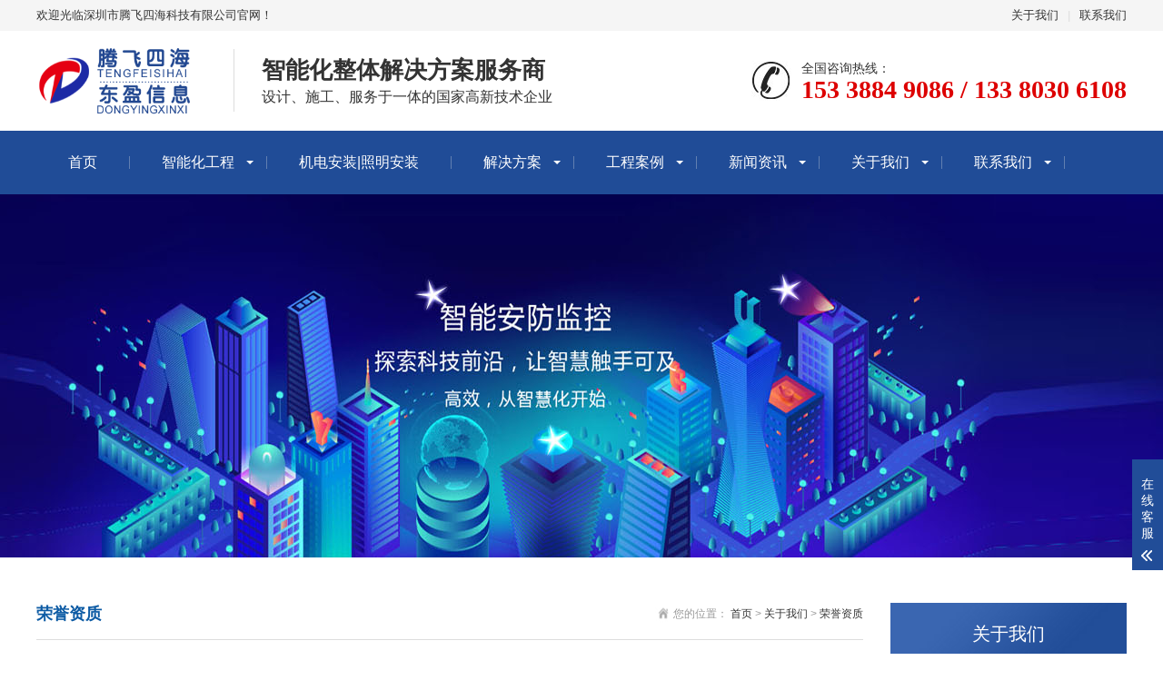

--- FILE ---
content_type: text/html
request_url: http://www.tengfeiit.cn/about/honor/49.html
body_size: 3484
content:
<!DOCTYPE html>
<html lang="zh-CN">
<head>
<meta charset="UTF-8">
<meta http-equiv="X-UA-Compatible" content="IE=edge,chrome=1"/>
<meta name="viewport" content="width=device-width, initial-scale=1.0, maximum-scale=1.0, user-scalable=0">
<meta name="applicable-device" content="pc,wap">
<meta name="MobileOptimized" content="width"/>
<meta name="HandheldFriendly" content="true"/>
<title>ISO质量管理体系认证_深圳市腾飞四海科技有限公司</title>
<meta name="keywords" content="深圳腾飞四海" />
<meta name="description" content="ISO质量管理体系认证" />
<link rel="stylesheet" href="http://www.tengfeiit.cn/static/css/animate.min.css">
<link rel="stylesheet" href="http://www.tengfeiit.cn/static/css/swiper.min.css">
<link rel="stylesheet" href="http://www.tengfeiit.cn/static/css/stlye.css">
<link rel="Shortcut Icon" type=image/x-icon href="/favicon.ico" />
<script src="http://www.tengfeiit.cn/static/js/jquery.min.js"></script>
<script src="http://www.tengfeiit.cn/static/js/wow.min.js"></script>
<script src="http://www.tengfeiit.cn/static/js/swiper.min.js"></script>
<script src="http://www.tengfeiit.cn/static/js/js.js"></script>

<script>
var _hmt = _hmt || [];
(function() {
var hm = document.createElement("script");
hm.src = "https://hm.baidu.com/hm.js?e7563c49948ca54017e010307cf349a6";
var s = document.getElementsByTagName("script")[0]; 
s.parentNode.insertBefore(hm, s);
})();
</script>

</head>
<body>
	<div class="header">
  <div class="topbar">
    <div class="container">
      <ul>
        <li><a href="http://www.tengfeiit.cn/about/">关于我们</a></li>
        <li class="pipe">|</li>
        <li><a href="http://www.tengfeiit.cn/contact/">联系我们</a></li>
      </ul>
      <span>欢迎光临深圳市腾飞四海科技有限公司官网！</span> </div>
  </div>
  <div class="container clearfix"> <a href="javascript:;" class="menu-btn"><span></span></a>
    <div class="logo img-center"><a href="http://www.tengfeiit.cn/"><img src="http://www.tengfeiit.cn/static/images/logo.png" alt="深圳市腾飞四海科技有限公司"></a></div>
    <div class="text"><strong>智能化整体解决方案服务商</strong>设计、施工、服务于一体的国家高新技术企业</div>
    <div class="tel">全国咨询热线：<strong>153 3884 9086 / 133 8030 6108</strong></div>
  </div>
  <div class="nav">
    <div class="container">
      <ul>
        <li><a href="http://www.tengfeiit.cn/">首页</a></li>
				 		<!--判断是否有子栏目，如果有出现子栏目样式，如果没有出现一级栏目的样式-->
		  <li class="dropdown">
		  <i class="arr"></i>&gt;<a href="http://www.tengfeiit.cn/znhgc/">智能化工程</a>
          <div class="dropdown-box">
		  			 <p><a href="http://www.tengfeiit.cn/znhgc/anfang/">安防工程</a></p>
		 			 <p><a href="http://www.tengfeiit.cn/znhgc/jifang/">机房工程</a></p>
		 			 <p><a href="http://www.tengfeiit.cn/znhgc/ruodian/">弱电工程</a></p>
		   
		 </div>
		 </li>
		 		 		 		  <li>&gt;<a href="http://www.tengfeiit.cn/jdzmaz/">机电安装|照明安装</a><div class="dropdown-box"></div></li>
		 		 		 		<!--判断是否有子栏目，如果有出现子栏目样式，如果没有出现一级栏目的样式-->
		  <li class="dropdown">
		  <i class="arr"></i>&gt;<a href="http://www.tengfeiit.cn/solution/">解决方案</a>
          <div class="dropdown-box">
		  			 <p><a href="http://www.tengfeiit.cn/solution/smart-city/">智慧城市</a></p>
		 			 <p><a href="http://www.tengfeiit.cn/solution/Intelligent-Security/">智慧安防</a></p>
		 			 <p><a href="http://www.tengfeiit.cn/solution/ecosystem/">智慧物联生态圈</a></p>
		   
		 </div>
		 </li>
		 		 		 		<!--判断是否有子栏目，如果有出现子栏目样式，如果没有出现一级栏目的样式-->
		  <li class="dropdown">
		  <i class="arr"></i>&gt;<a href="http://www.tengfeiit.cn/case/">工程案例</a>
          <div class="dropdown-box">
		  			 <p><a href="http://www.tengfeiit.cn/case/ruodian/">弱电工程</a></p>
		 			 <p><a href="http://www.tengfeiit.cn/case/jiankong/">监控系统工程</a></p>
		 			 <p><a href="http://www.tengfeiit.cn/case/zhinenghua/">智能化系统工程</a></p>
		 			 <p><a href="http://www.tengfeiit.cn/case/wifi/">无线WIFI 覆盖工程</a></p>
		   
		 </div>
		 </li>
		 		 		 		<!--判断是否有子栏目，如果有出现子栏目样式，如果没有出现一级栏目的样式-->
		  <li class="dropdown">
		  <i class="arr"></i>&gt;<a href="http://www.tengfeiit.cn/news/">新闻资讯</a>
          <div class="dropdown-box">
		  			 <p><a href="http://www.tengfeiit.cn/news/n1/">公司新闻</a></p>
		 			 <p><a href="http://www.tengfeiit.cn/news/n2/">行业新闻</a></p>
		 			 <p><a href="http://www.tengfeiit.cn/news/n3/">技术指南</a></p>
		   
		 </div>
		 </li>
		 		 		 		<!--判断是否有子栏目，如果有出现子栏目样式，如果没有出现一级栏目的样式-->
		  <li class="dropdown">
		  <i class="arr"></i>&gt;<a href="http://www.tengfeiit.cn/about/">关于我们</a>
          <div class="dropdown-box">
		  			 <p><a href="http://www.tengfeiit.cn/about/company/">公司简介</a></p>
		 			 <p><a href="http://www.tengfeiit.cn/about/culture/">企业文化</a></p>
		 			 <p><a href="http://www.tengfeiit.cn/about/honor/">荣誉资质</a></p>
		 			 <p><a href="http://www.tengfeiit.cn/about/flow/">生产流程</a></p>
		   
		 </div>
		 </li>
		 		 		 		<!--判断是否有子栏目，如果有出现子栏目样式，如果没有出现一级栏目的样式-->
		  <li class="dropdown">
		  <i class="arr"></i>&gt;<a href="http://www.tengfeiit.cn/contact/">联系我们</a>
          <div class="dropdown-box">
		  			 <p><a href="http://www.tengfeiit.cn/contact/message/">在线留言</a></p>
		   
		 </div>
		 </li>
		 		       </ul>
    </div>
  </div>

</div>
<div class="banner-sub" style="background-image: url(http://www.tengfeiit.cn/static/images/nybanner.jpg);"></div>
<div class="section">
    <div class="container">
        <div class="ct2 clearfix">
            <div class="ct2-sd">
                <div class="panel-sd">
                   <div class="tit">关于我们</div>
                   <ul class="lanmu">
						<li ><a href="http://www.tengfeiit.cn/about/company">公司简介</a></li>
						<li ><a href="http://www.tengfeiit.cn/about/culture">企业文化</a></li>
						<li  class="active"><a href="http://www.tengfeiit.cn/about/honor">荣誉资质</a></li>
						<li ><a href="http://www.tengfeiit.cn/about/flow">生产流程</a></li>
			          </ul>
                </div>
                <div class="panel-sd">
                    <div class="tit">联系我们</div>
                    <div class="contact-sd">
                      深圳市腾飞四海科技有限公司 <br>全国免费服务热线：0755-88822389                        <br>手机：153 3884 9086                        <br>邮箱：53136225@qq.com                        <br>地址 ：深圳市宝安区松岗街道东方大道联投广场10层						<br>联系人：李经理                    </div>
                </div>
            </div>
            <div class="ct2-mn">
                <div class="sub-tit">
                    <div class="curmbs">
                        <span>您的位置：</span>
                        <a href="http://www.tengfeiit.cn/">首页</a>&nbsp;>&nbsp;<a href="http://www.tengfeiit.cn/about/">关于我们</a>&nbsp;>&nbsp;<a href="http://www.tengfeiit.cn/about/honor/">荣誉资质</a>                    </div>
                荣誉资质               </div>

                <div class="content-title">
                    <h1>ISO质量管理体系认证</h1>
                    <p>
                        <span>时间：2022-09-29 17:27:16</span>
                        <span>点击：<script src=http://www.tengfeiit.cn/e/public/ViewClick/?classid=10&id=49&addclick=1></script>次</span>
                    </p>
                </div>
                <div class="content-body">
                   <img src="/d/file/p/20220501/30537b9b6f8d08c10f6af9ed77fb2cbc.jpg"/>
                   深圳腾飞四海ISO质量管理体系认证				</div>
				<div style="padding-top: 10px;border-top: 1px dashed #ddd;margin-top: 10px;">标签：
				
		</div>
                <ul class="content-exp">
                    <li>上一篇：<a href='/about/honor/48.html'>安全生产许可证</a></li>
                    <li>下一篇：<a href='http://www.tengfeiit.cn/about/honor/50.html'>环境管理体系认证</a></li>
                </ul>
            </div>
        </div>
    </div>
</div>
<div class="footer">
  <div class="container clearfix">
    <div class="footer-nav"> <a href="http://www.tengfeiit.cn/">网站首页</a>
		<a href="http://www.tengfeiit.cn/about" title="关于我们">关于我们</a>
		<a href="http://www.tengfeiit.cn/znhgc" title="智能化工程">智能化工程</a>
		<a href="http://www.tengfeiit.cn/news" title="新闻资讯">新闻资讯</a>
		<a href="http://www.tengfeiit.cn/case" title="工程案例">工程案例</a>
		<a href="http://www.tengfeiit.cn/solution" title="解决方案">解决方案</a>
		<a href="http://www.tengfeiit.cn/contact" title="联系我们">联系我们</a>
		<a href="http://www.tengfeiit.cn/jdzmaz" title="机电安装|照明安装">机电安装|照明安装</a>
		</div>
    <div class="footer-ewm">
      <div class="img-center"><img src="http://www.tengfeiit.cn/static/images/wx.png" /></div>
      <p>微信扫一扫加关注</p>
    </div>
    <div class="footer-info">
      <p>电话：0755-88822389 传真：0755-88836559</p>
      <p>手机：153 3884 9086</p>
      <p> 邮箱：53136225@qq.com </p>
      <p>地址：深圳市宝安区松岗街道东方大道联投广场10层</p>
      <p>Copyright © 2021 深圳市腾飞四海科技有限公司 All Rights Reserved.</p>
      <p><a href="https://beian.miit.gov.cn/"  target="_blank" rel="nofollow">粤ICP备2020100676号-3</a> <a href="http://www.tengfeiit.cn/sitemap.xml"  target="_blank">XML地图</a></p>
    </div>
  </div>
</div>
<div class="footer-fix">
  <ul class="clearfix">
    <li><a href="http://www.tengfeiit.cn/"><i class="i1"></i>网站首页</a></li>
    <li><a href="http://www.tengfeiit.cn/znhgc/"><i class="i2"></i>智能化工程</a></li>
   <li> <a href="http://www.tengfeiit.cn/news/"><i class="i4"></i>新闻资讯</a></li>
    <li><a href="tel:153 3884 9086"><i class="i3"></i>电话咨询</a></li>
  </ul>
</div>
<div class="kf">
  <div class="kt-top">在线客服 <span class="close"> <b></b> <b></b> </span> </div>
  <div class="con">
    <ul class="qq">
      <li> <a class="IM-item-link IM-qq" style="height:25px;" target="_blank" href="http://wpa.qq.com/msgrd?v=3&amp;uin=53136225&amp;site=qq&amp;menu=yes"> <img border="0" src="http://cdn-for-hk.img-sys.com/skinp/modules/ModuleOnLineServiceGiant/images/qq.png" alt="点击这里给我发消息" align="absmiddle" onerror="$(this).hide();"> 客服1 </a> </li>
    </ul>
    <h5>联系方式</h5>
    <div class="contact">
      <p>热线电话</p>
      <p>153 3884 9086</p>
      <p>上班时间</p>
      <p>周一到周日</p>
      <p>公司电话</p>
      <p>0755-88822389</p>
    </div>
    <h5 class="qr-icon">二维码</h5>
    <div class="qr"><img src="http://www.tengfeiit.cn/static/images/wx.png" /></div>
  </div>
  <div class="kf-side"> <b>在</b><b>线</b><b>客</b><b>服</b> <span class="arrow"></span> </div>
  <div class="backTop"></div>
</div>
<script src="http://www.tengfeiit.cn/static/js/jquery.liMarquee.js"></script> 
<script>
    var banner = new Swiper('.banner', {
        autoplay: true,
        navigation: {
            prevEl: '.banner .swiper-button-prev',
            nextEl: '.banner .swiper-button-next'
        },
        pagination: {
            el: '.banner .swiper-pagination',
            clickable: true
        }
    });
    $('.in-honours').liMarquee({
        scrollamount: 20
    });
    tabsSwiper('.in-case-menu', '.in-case-con');
</script>
</div>
</body>
</html>

--- FILE ---
content_type: text/html; charset=utf-8
request_url: http://www.tengfeiit.cn/e/public/ViewClick/?classid=10&id=49&addclick=1
body_size: 42
content:
document.write('248');

--- FILE ---
content_type: text/css
request_url: http://www.tengfeiit.cn/static/css/stlye.css
body_size: 6261
content:
html {
	-ms-text-size-adjust: 100%;
	-webkit-text-size-adjust: 100%;
	line-height: 1.15;
	-webkit-tap-highlight-color: rgba(0,0,0,0);
}
body {
	margin: 0;
	font-family: "Microsoft Yahei", PingFangSC-Regular, "Helvetica Neue", Helvetica, Arial, "Hiragino Sans GB", "Heiti SC", "WenQuanYi Micro Hei", sans-serif;
	line-height: 1.42857143;
	font-size: 14px;
	min-width: 1230px;
	background: #fff;
	color: #333;
}
h1 {
	font-size: 2em;
	margin: .67em 0;
}
figure {
	margin: 1em 40px;
}
hr {
	box-sizing: content-box;
	height: 0;
	overflow: visible;
}
a {
	-webkit-text-decoration-skip: objects;
	background-color: transparent;
}
abbr[title] {
	border-bottom: none;
	-webkit-text-decoration: underline dotted;
	text-decoration: underline dotted;
}
b, strong {
	font-weight: bolder;
}
dfn {
	font-style: italic;
}
mark {
	background-color: #ff0;
	color: #000;
}
small {
	font-size: 80%;
}
sub, sup {
	font-size: 75%;
	line-height: 0;
	position: relative;
	vertical-align: baseline;
}
sub {
	bottom: -.25em;
}
sup {
	top: -.5em;
}
audio:not([controls]) {
	display: none;
	height: 0;
}
img {
	border-style: none;
}
svg:not(:root) {
	overflow: hidden;
}
button, input, optgroup, select, textarea {
	line-height: 1.42857143;
	margin: 0;
	outline: none;
}
body, button, input, select, textarea {
	text-rendering: optimizeLegibility;
	-webkit-font-smoothing: antialiased;
	-moz-osx-font-smoothing: grayscale;
	-moz-font-feature-settings: "liga", "kern";
}
button, input {
	overflow: visible;
}
button, select {
	text-transform: none;
}
button, html [type=button],/* 1 */ [type=reset], [type=submit] {
-webkit-appearance:button;
}
button::-moz-focus-inner, [type=button]::-moz-focus-inner, [type=reset]::-moz-focus-inner, [type=submit]::-moz-focus-inner {
border-style:none;
padding:0;
}
button:-moz-focusring, [type=button]:-moz-focusring, [type=reset]:-moz-focusring, [type=submit]:-moz-focusring {
outline:1px dotted ButtonText;
}
fieldset {
	padding: .35em .75em .625em;
}
legend {
	box-sizing: border-box;
	color: inherit;
	display: table;
	max-width: 100%;
	padding: 0;
	white-space: normal;
}
progress {
	display: inline-block;
	vertical-align: baseline;
}
textarea {
	overflow: auto;
}
[type=checkbox], [type=radio] {
box-sizing:border-box;
padding:0;
}
[type=number]::-webkit-inner-spin-button, [type=number]::-webkit-outer-spin-button {
height:auto;
}
[type=search] {
-webkit-appearance:textfield;
outline-offset:-2px;
}
[type=search]::-webkit-search-cancel-button, [type=search]::-webkit-search-decoration {
-webkit-appearance:none;
}
::-webkit-file-upload-button {
-webkit-appearance:button;
font:inherit;
}
summary {
	display: list-item;
}
article, aside, footer, header, nav, section, figcaption, figure, main, details,/* 1 */ menu {
	display: block;
}
pre, code, kbd, samp {
	font-family: monospace, monospace;
	font-size: 1em;
}
audio, video, canvas {
	display: inline-block;
}
template, [hidden] {
display:none;
}
.clearfix {
	zoom: 1;
}
.clearfix:before, .clearfix:after {
	display: table;
	line-height: 0;
	content: "";
}
.clearfix:after {
	clear: both;
}
a {
	color: #333;
	text-decoration: none;
}
a:hover {
	color: #dd0000;
}
ul {
	margin: 0;
	list-style: none;
	padding: 0;
}
.img-center {
	text-align: center;
	font-size: 0;
}
.img-center img {
	display: inline-block;
	width: auto;
	height: auto;
	max-width: 100%;
	max-height: 100%;
	vertical-align: middle;
	-webkit-transition: all 0.5s;
	transition: all 0.5s;
}
.img-cover {
	overflow: hidden;
	position: relative;
}
.img-cover span {
	display: block;
	width: 100%;
	background: no-repeat center / cover;
	-webkit-transition: all 0.5s;
	transition: all 0.5s;
	height: 100%;
	position: absolute;
	left: 0;
	top: 0;
}
.container {
	padding: 0 15px;
	width: 1200px;
	margin: 0 auto;
}
.kf {
	width: 208px;
	position: fixed;/* right: 20px; */
	right: -208px;
	top: 45%;
	z-index: 10;
}
.kt-top {
	height: 40px;
	line-height: 40px;
	background: url(../images/kefu.png) 12px center no-repeat #214d98;
	-ms-background-size: auto 20px;
	background-size: auto 20px;
	padding-left: 46px;
	font-size: 14px;
	color: #fff;
}
.kt-top span:hover {
	-webkit-transform: rotate(90deg);
	transform: rotate(90deg);
}
.kt-top span {
	width: 18px;
	height: 16px;
	float: right;
	position: relative;
	margin: 10px 10px 0 0;
	cursor: pointer;
	transition: .5s;
	-webkit-transition: .5s;
	-moz-transition: .5s;
	-ms-transition: .5s;
	-o-transition: .5s;
}
.kt-top span b {
	width: 100%;
	height: 2px;
	background: #fff;
	display: block;
	position: absolute;
	top: 50%;
	left: 0;
}
.kt-top span b:first-child {
	transform: rotate(45deg);
	-webkit-transform: rotate(45deg);
	-moz-transform: rotate(45deg);
	-ms-transform: rotate(45deg);
	-o-transform: rotate(45deg);
}
.kt-top span b:last-child {
	transform: rotate(-45deg);
	-webkit-transform: rotate(-45deg);
	-moz-transform: rotate(-45deg);
	-ms-transform: rotate(-45deg);
	-o-transform: rotate(-45deg);
}
.kf .con {
	overflow: hidden;
	background: #fff;
}
.kf .qq li {
	height: 36px;
	line-height: 36px;
	border-bottom: #f5f5f5 solid 1px;
	padding-left: 16px;
}
.kf .qq li a {
	height: 36px!important;
	color: #666;
	overflow: hidden;
	white-space: nowrap;
	text-overflow: ellipsis;
	text-decoration: initial;
	display: block;
}
.kf .qq li a img {
	padding-right: 6px;
}
.kf .con h5 {
	height: 26px;
	line-height: 26px;
	margin-top: 12px;
	background: url(../images/lianxi.png) 16px center no-repeat;
	padding-left: 45px;
	color: #666;
	font-size: 14px;
	margin-bottom: 0;
}
.kf .contact {
	margin-top: 1px;
	height: auto;
}
.kf .contact p {
	height: 26px;
	line-height: 26px;
	color: #666;
	font-size: 14px;
	padding-left: 22px;
	margin: 0;
}
.kf .contact p:nth-child(2n) {
	padding-left: 32px;
}
.kf .con h5.qr-icon {
	background: url(../images/erweima.png) 16px center no-repeat;
}
.kf .con .qr {
	margin-top: 10px;
	padding-left: 40px;
}
.kf .con .qr img {
	width: 110px;
	height: 110px;
}
.kf .backTop {
	width: 100%;
	height: 40px;
	margin-top: 10px;
	background: url(../images/huidaodingbu.png) center center no-repeat #214d98;
	background-size: 18px auto;
	cursor: pointer;
}
.kf-side {
	padding: 18px 10px 10px;
	background: #214d98;
	position: absolute;
	top: 50%;
	transform: translateY(-50%);
	-webkit-transform: translateY(-50%);
	-moz-transform: translateY(-50%);
	-ms-transform: translateY(-50%);
	-o-transform: translateY(-50%);
	left: -34px;
	cursor: pointer;
}
.kf-side b {
	display: block;
	color: #fff;
	line-height: 18px;
	font-size: 14px;
	font-weight: 400;
}
.kf-side span.arrow {
	width: 12px;
	height: 12px;
	background: url(../images/jt-1.png) no-repeat;
	-ms-background-size: auto 12px;
	background-size: auto 12px;
	display: block;
	margin-top: 10px;
}
.kf-side span.on {
	background: url(../images/jt-2.png) no-repeat;
	-ms-background-size: auto 12px;
	background-size: auto 12px;
}
#message {
	position: fixed;
	width: 100%;
	height: 100%;
	left: 0;
	top: 0;
	z-index: 1000;
	transform: scale(0);
	transition: .3s;
}
.messagebg {
	position: absolute;
	top: 0;
	left: 0;
	width: 100%;
	height: 100%;
	background: rgba(0,0,0,.6);
	z-index: 1001;
}
#message .m-content {
	margin-top: 10%;
}
#message .m-content .m-message {
	background: #fff;
	width: 580px;
	background: #fff;
	padding: 50px;
	margin: 0 auto;
	position: relative;
	z-index: 1002;
	box-shadow: 1px 1px 50px rgba(0,0,0,.3);
}
.m-message {
	width: 494px;
	margin: 48px auto 0;
}
.m-message label {
	margin-bottom: 15px;
	display: block;
	font-size: 14px;
}
.m-message label em {
	display: block;
	float: right;
	color: red;
	height: 32px;
	line-height: 32px;
}
.m-message label span {
	width: 70px;
	height: 34px;
	line-height: 34px;
	color: #2F2F2F;
	float: left;
	font-weight: bold;
	text-align: right;
	margin-right: 30px;
	display: inline-block;
}
.m-message label input.inp, .m-message label textarea, .m-message label.code input {
	width: 72%;
	overflow: hidden;
	height: 32px;
	line-height: 32px;
	border: #cccccc 1px solid;
	border-radius: 3px;
	padding: 0 14px;
	box-sizing: border-box;
	color: #555;
	-webkit-box-shadow: inset 0 1px 1px rgba(0, 0, 0, .075);
	box-shadow: inset 0 1px 1px rgba(0, 0, 0, .075);
	-webkit-transition: border-color ease-in-out .15s, -webkit-box-shadow ease-in-out .15s;
	-o-transition: border-color ease-in-out .15s, box-shadow ease-in-out .15s;
	transition: border-color ease-in-out .15s, box-shadow ease-in-out .15s;
}
.m-message label input:focus, .m-message label textarea:focus {
	border-color: #66afe9;
	outline: 0;
	-webkit-box-shadow: inset 0 1px 1px rgba(0,0,0,.075), 0 0 8px rgba(247, 150, 0, .6);
	box-shadow: inset 0 1px 1px rgba(0,0,0,.075), 0 0 8px rgba(247, 150, 0, .6);
}
.m-message label textarea {
	height: 72px;
	line-height: 24px;
	padding: 10px 14px;
}
.m-message label.code {
	line-height: 34px;
}
.m-message label.code input {
	width: 30%;
	float: left;
	margin-right: 30px;
}
.m-message label.code .pic {
	display: inline-block;
	vertical-align: top;
	width: 80px;
	height: 32px;
}
.m-message label.code img {
	display: block;
	width: 100%;
	height: 100%;
}
.btn-1 input {
	width: 52px;
	height: 32px;
	line-height: 32px;
	background: #e8e8e8;
	border: none;
	color: #333;
	margin-right: 22px;
	cursor: pointer;
	transition: 0.3s;
}
.btn-1 {
	padding-left: 100px;
}
.btn-1 input.focus {
	background: #ce2e33;
	color: #fff;
}
.btn-1 input.focus:hover {
	background: #444;
}
.btn-1 input:hover {
	background: #ccc;
}
.footer-fix {
	box-shadow: 0 0 10px rgba(0,0,0,0.2);
	position: fixed;
	bottom: 0;
	left: 0;
	width: 100%;
	background-color: #fff;
	z-index: 10;
	display: none;
}
.footer-fix li {
	float: left;
	width: 25%;
}
.footer-fix li a {
	display: block;
	text-align: center;
	padding: 7px 0;
	font-size: 12px;
	line-height: 1;
}
.footer-fix li i {
	display: block;
	height: 20px;
	background: no-repeat center;
	background-size: contain;
	margin-bottom: 4px;
}
.footer-fix li i.i1 {
	background-image: url(../images/f_01.png);
}
.footer-fix li i.i2 {
	background-image: url(../images/f_02.png);
}
.footer-fix li i.i3 {
	background-image: url(../images/f_03.png);
}
.footer-fix li i.i4 {
	background-image: url(../images/f_04.png);
}
.swiper-pagination-bullet-active {
	background-color: #e13f38;
}
.str_wrap {
	position: relative;
	overflow: hidden;
}
.str_move {
	position: absolute;
	left: 0;
	top: 0;
	cursor: move;
	white-space: nowrap;
}
.header {
	background-color: #fff;
}
.header .topbar {
	line-height: 34px;
	background-color: #f5f5f5;
	font-size: 13px;
}
.header .topbar ul {
	float: right;
}
.header .topbar li {
	float: left;
	color: #ddd;
}
.header .topbar li.pipe {
	padding: 0 10px;
}
.header .logo {
	float: left;
	font-size: 0;
	height: 80px;
	line-height: 80px;
	text-align: left;
	padding: 15px 0;
}
.header .tel {
	float: right;
	background: url(../images/tel.jpg) no-repeat 0 center;
	padding-left: 55px;
	margin-top: 31px;
}
.header .tel strong {
	display: block;
	font-size: 28px;
	font-family: Impact;
	line-height: 1;
	color: #dd0000;
}
.header .text {
	float: left;
	font-size: 16px;
	margin: 20px 0 20px 30px;
	padding: 5px 0 5px 30px;
	border-left: 1px solid #ddd;
}
.header .text strong {
	display: block;
	font-size: 26px;
}
.header .nav {
	font-size: 0;
	background-color: #204c97;
	color: #fff;
}
.header .nav li {
	display: inline-block;
	vertical-align: middle;
	background: url(../images/li_07.jpg) no-repeat right center;
	padding-right: 1px;
}
.header .nav li a {
	display: block;
	font-size: 16px;
	line-height: 70px;
	padding: 0 35px;
	color: #fff;
}
.header .nav li .arr {
	float: right;
	height: 40px;
	width: 40px;
	position: relative;
	display: none;
}
.header .nav li .arr:after {
	content: '';
	border-top: 2px solid #ccc;
	border-left: 2px solid #ccc;
	box-sizing: content-box;
	display: block;
	width: 8px;
	height: 8px;
	margin: auto;
	position: absolute;
	top: 0;
	bottom: 0;
	-webkit-transform: rotate(135deg);
	transform: rotate(135deg);
	right: 15px;
}
.header .nav li.active a, .header .nav li.open a, .header .nav li a:hover {
	color: #fff;
	background-color: #dd0000;
}
.header .nav li.dropdown {
	position: relative;
}
.header .nav li.dropdown:before {
	content: "";
	position: absolute;
	border: 4px solid transparent;
	border-bottom: 0;
	border-top-color: currentColor;
	top: 50%;
	margin-top: -2px;
	right: 15px;
}
.header .nav .dropdown-box {
	position: absolute;
	left: 0;
	min-width: 100%;
	top: 100%;
	display: none;
	z-index: 10;
	text-align: center;
}
.header .nav .dropdown-box p {
	margin: 0;
}
.header .nav .dropdown-box a {
	white-space: nowrap;
	overflow: hidden;
	text-overflow: ellipsis;
	padding: 0 10px;
	font-size: 14px;
	background-color: rgba(0, 0, 0, 0.5) !important;
	line-height: 40px;
	border-bottom: 1px solid rgba(0, 0, 0, 0.2);
}
.header .nav .dropdown-box a:hover {
	background-color: #dd0000 !important;
}
.header .nav li.open .dropdown-box {
	display: block;
}
.menu-btn {
	display: none;
	padding: 6px 0;
	float: right;
	margin-left: 15px;
}
.menu-btn:before, .menu-btn:after, .menu-btn span {
	display: block;
	height: 2px;
	background-color: #0d5ba4;
	content: '';
}
.menu-btn:before {
	width: 24px;
}
.menu-btn:after {
	width: 18px;
	margin-left: 6px;
}
.menu-btn span {
	width: 12px;
	margin: 6px 0 6px 12px;
}
.banner .swiper-slide {
	background: no-repeat center / cover;
	height: 570px;
}
.banner .swiper-slide img {
	display: block;
	width: 100%;
	height: auto;
}
.banner .swiper-pagination {
	bottom: 30px;
}
.banner .swiper-pagination-bullet {
	background-color: #fff;
	opacity: 1;
}
.banner .swiper-pagination-bullet-active {
	background-color: #015cb5;
}
.yunu-sou {
	padding: 25px 0;
	border-bottom: 1px solid #eee;
}
.yunu-sou .hot {
	float: left;
	padding: 7px 0;
}
.yunu-sou .hot a {
	margin-right: 10px;
}
.yunu-sou .hform {
	float: right;
}
.yunu-sou .hform input {
	float: left;
	border: 1px solid #eee;
	padding: 6px 12px;
	width: 210px;
	font-size: 14px;
}
.yunu-sou .hform button {
	border: 0;
	border-bottom: 1px solid transparent;
	padding: 0;
	float: left;
	cursor: pointer;
	outline: none;
	width: 40px;
	height: 34px;
	background: url(../images/sear.png) no-repeat center / contain #cc2231;
	color: #fff;
	font-size: 0;
}
.section {
	padding: 50px 0;
}
.section-title {
	text-align: center;
	margin-bottom: 30px;
	font-size: 26px;
	font-weight: bold;
}
.section-title span {
	color: #1e4890;
}
.section-title small {
	display: block;
	color: #999;
	font-size: 14px;
	font-weight: normal;
	margin-top: 10px;
}
.title-1 {
	border-bottom: 1px solid #e2e2e2;
	font-size: 24px;
	color: #0d5ba4;
	padding-bottom: 15px;
	margin-bottom: 20px;
	line-height: 32px;
}
.title-1 .more {
	float: right;
	font-size: 14px;
}
.title-1 small {
	font-size: 14px;
	color: #999;
	text-transform: uppercase;
	margin-left: 10px;
}
.in-prd-cate {
	float: left;
	width: 290px;
	border: 3px solid #214d98;
	background-color: #fff;
}
.in-prd-cate .tit {
	text-align: center;
	color: #fff;
	line-height: 70px;
	font-size: 24px;
	font-weight: bold;
	background-color: #214d98;
}
.in-prd-cate dl {
	padding: 10px;
	margin: 0;
}
.in-prd-cate dt a {
	display: block;
	line-height: 60px;
	background: url(../images/g3.jpg) no-repeat center;
	color: #fff;
	font-size: 18px;
	text-align: center;
	overflow: hidden;
	text-overflow: ellipsis;
	white-space: nowrap;
}
.in-prd-cate dd {
	margin: 0;
}
.in-prd-cate dd a {
	display: block;
	line-height: 60px;
	font-size: 15px;
	border-bottom: 1px dotted #e5e5e5;
	background: url(../images/aao_10.jpg) left center no-repeat;
	padding-left: 28px;
	overflow: hidden;
	text-overflow: ellipsis;
	white-space: nowrap;
}
.in-prd-con {
	float: right;
	width: 870px;
}
.list-1 {
	margin: -20px 0 0 -20px;
}
.list-1 li {
	float: left;
	width: 33.333333%;
}
.list-1 li a {
	display: block;
	margin: 20px 0 0 20px;
}
.list-1 li .img-center {
	background-color: #fff;
	height: 316px;
	line-height: 316px;
	border: 1px solid #ddd;
}
.list-1 li p {
	text-align: center;
	margin: 15px 0 0;
	overflow: hidden;
	text-overflow: ellipsis;
	white-space: nowrap;
}
.list-1 li a:hover .img-center {
	border-color: #dd0000;
}
.list-1-1 li .img-center {
	height: 220px;
	line-height: 220px;
}
.in-case-menu {
	float: left;
	width: 300px;
}
.in-case-menu li a {
	display: block;
	background: url(../images/ag2.jpg) no-repeat center / 100% 100%;
	line-height: 64px;
	padding-left: 64px;
	font-size: 16px;
	padding-right: 40px;
	overflow: hidden;
	text-overflow: ellipsis;
	white-space: nowrap;
}
.in-case-menu li.active a {
	background-image: url(../images/ag1.jpg);
	color: #fff;
}
.in-case-con {
	margin-left: 325px;
}
.in-case-con dl {
	margin: 0;
	overflow: hidden;
}
.in-case-con dt {
	float: left;
	width: 436px;
}
.in-case-con dd {
	margin-left: 466px;
}
.in-case-con dd h4 {
	margin: 0;
	font-size: 18px;
}
.in-case-con dd p {
	margin: 20px 0 0;
	color: #777;
	line-height: 2;
	text-align: justify;
	height: 258px;
}
.in-case-con dd .more {
	display: block;
	width: 180px;
	line-height: 38px;
	background-color: #dd0000;
	color: #fff;
	text-align: center;
	margin-top: 20px;
	font-size: 16px;
}
.in-honours ul {
	font-size: 0;
}
.in-honours li {
	width: 280px;
	display: inline-block;
	vertical-align: middle;
	margin-right: 10px;
}
.in-honours li a {
	display: block;
}
.in-honours li .img-center {
	height: 300px;
	line-height: 300px;
	background-color: #fff;
}
.in-honours li p {
	text-align: center;
	margin: 15px 0 0;
	overflow: hidden;
	text-overflow: ellipsis;
	white-space: nowrap;
	font-size: 14px;
}
.in-about {
	margin: 0;
}
.in-about dt {
	float: left;
	width: 526px;
}
.in-about dd {
	margin-left: 550px; margin-top:30px; line-height:30px
}
.in-about dd p {
	margin: 0;
	line-height: 2;
	text-align: justify;
}
.bg1 {
	color: #fff;
	background: url(../images/asq_27.jpg) no-repeat center / cover;
}
.bg1 .section-title span {
	color: #fff;
}
.bg1 .section-title small {
	color: #fff;
}
.in-lc {
	margin: -20px 0 0 -20px;
}
.in-lc li {
	float: left;
	width: 33.333333%
}
.in-lc li a {
	display: block;
	margin: 20px 0 0 20px;
	position: relative;
	color: #fff;
}
.in-lc li .img-cover {
	padding-top: 76%;
}
.in-lc li .text {
	position: absolute;
	left: 0;
	bottom: 0;
	width: 100%;
	background-color: rgba(0,0,0,0.5);
	margin: 0;
	text-align: center;
	overflow: hidden;
	text-overflow: ellipsis;
	white-space: nowrap;
	line-height: 45px;
}
.in-news {
	margin-left: -45px;
}
.in-news .item {
	float: left;
	width: 33.333333%;
}
.in-news .wrap {
	margin-left: 45px;
}
.in-news .img-center {
	margin-bottom: 20px;
}
.in-news .title-1 {
	font-size: 20px;
	padding-bottom: 5px;
	margin-bottom: 0;
}
.list-2 li {
	border-bottom: 1px dotted #ccc;
}
.list-2 li a {
	display: block;
	line-height: 45px;
	overflow: hidden;
	text-overflow: ellipsis;
	white-space: nowrap;
	background: url(../images/li2.jpg) left center no-repeat;
	padding-left: 15px;
}
.list-2 li span {
	float: right;
	font-size: 12px;
	color: #666;
}
.yunu-link {
	padding: 20px 0;
}
.yunu-link h4 {
	border-bottom: 1px solid #ddd;
	margin: 0;
	font-size: 18px;
	color: #0d5ba4;
	padding-bottom: 15px;
}
.yunu-link h4 small {
	text-transform: uppercase;
	font-size: 16px;
	font-weight: normal;
	color: #999;
}
.yunu-link ul {
	margin-left: -20px;
}
.yunu-link li {
	float: left;
	margin-left: 20px;
	margin-top: 20px;
}
.footer {
	padding: 50px 0;
	background-color: #253653;
	color: #bec3cc;
}
.footer a {
	color: #bec3cc;
}
.footer a:hover {
	color: #fff;
}
.footer-nav {
	margin-bottom: 30px;
	background-color: #334564;
	border-radius: 5px;
	font-size: 0;
	padding: 15px;
	text-align: center;
}
.footer-nav a {
	display: inline-block;
	vertical-align: middle;
	font-size: 15px;
	margin: 0 20px;
}
.footer-ewm {
	float: right;
	width: 120px;
	text-align: center;
}
.footer-ewm p {
	margin: 10px 0 0;
	font-size: 12px;
}
.footer-info {
	margin-right: 160px;
	background: url(../images/ff_87.jpg) no-repeat 0 center;
	padding-left: 250px;
}
.footer-info p {
	margin: 5px 0 0;
}
.banner-sub {
	height: 400px;
	background: no-repeat center / cover;
}
.ct2-sd {
	float: right;
	width: 260px;
}
.ct2-mn {
	float: left;
	width: 910px;
}
.panel-sd {
	margin-bottom: 20px;
	background-color: #f6f6f6;
}
.panel-sd:last-child {
	margin-bottom: 0;
}
.panel-sd .tit {
	text-align: center;
	color: #fff;
	font-size: 20px;
	background: url(../images/k1.jpg) no-repeat center / cover;
	padding: 20px 0;
}
.contact-sd {
	padding: 20px;
	line-height: 1.8;
	font-size: 13px;
}
.lanmu li {
	border-bottom: 1px dotted #ddd;
}
.lanmu li:last-child {
	border-bottom: 0;
}
.lanmu li>a {
	display: block;
	line-height: 44px;
	padding: 0 0 0 25px;
}
.lanmu li .arr {
	float: right;
	height: 45px;
	width: 40px;
	position: relative;
	cursor: pointer;
}
.lanmu li .arr:after {
	content: '';
	border-top: 2px solid #ccc;
	border-left: 2px solid #ccc;
	box-sizing: content-box;
	display: block;
	width: 8px;
	height: 8px;
	margin: auto;
	position: absolute;
	top: 0;
	bottom: 0;
	-webkit-transform: rotate(135deg);
	transform: rotate(135deg);
	right: 15px;
}
.lanmu-box {
	display: none;
}
.lanmu-box p {
	margin: 0;
	border-top: 1px dotted #ddd;
	padding-left: 15px;
}
.lanmu-box p a {
	padding: 0 25px;
	display: block;
	line-height: 40px;
}
.lanmu-box p.on a {
	color: #dd0000;
}
.lanmu li>a:hover, .lanmu li.active>a {
	color: #dd0000;
}
.lanmu li.open .lanmu-box {
	display: block;
}
.lanmu li.open .arr:after {
	-webkit-transform: rotate(225deg);
	transform: rotate(225deg);
}
.pages {
	margin: 30px 0 0;
	text-align: center;
	font-size: 0;
}
.pages a {
	display: inline-block;
	font-size: 14px;
	line-height: 35px;
	padding: 0 14px;
	margin: 5px;
	background-color: #f5f5f5;
	border-radius: 3px;
	-webkit-transition: all 0.5s;
	transition: all 0.5s;
}
.pages a:hover, .pages a.active {
	background-color: #dd0000;
	color: #fff;
}
.sub-tit {
	border-bottom: 1px solid #ddd;
	font-size: 18px;
	color: #0d5ba4;
	font-weight: bold;
	padding-bottom: 15px;
	margin-bottom: 20px;
}
.curmbs {
	float: right;
	font-weight: normal;
	font-size: 12px;
	color: #999;
	line-height: 25px;
	background: url(../images/hom1.jpg) no-repeat 0 center;
	padding-left: 20px;
}
.curmbs em {
	font-style: normal;
	padding: 0 5px;
}
.list-3 {
}
.list-3 li {
	margin-bottom: 20px;
	padding-bottom: 20px;
	border-bottom: 1px solid #eee;
}
.list-3 li a {
	display: block;
	overflow: hidden;
}
.list-3 li .img-center {
	float: left;
	width: 240px;
}
.list-3 li .text {
	margin-left: 260px;
}
.list-3 li .text h4 {
	font-size: 20px;
	margin: 0;
}
.list-3 li .text .date {
	margin-top: 10px;
	color: #999;
	font-size: 12px;
}
.list-3 li .text p {
	margin: 10px 0 0;
	color: #777;
	line-height: 1.8;
	text-align: justify;
}
.list-3 li .text span {
	float: right;
	line-height: 24px;
	border: 1px solid #ddd;
	border-radius: 50px;
	padding: 0 20px;
	margin-top: 10px;
}
.list-3 li a:hover .text span {
	background-color: #dd0000;
	color: #fff;
	border-color: #dd0000;
}
.list-4 li {
	border-bottom: 1px dotted #ccc;
}
.list-4 li a {
	display: block;
	line-height: 45px;
	overflow: hidden;
	text-overflow: ellipsis;
	white-space: nowrap;
	background: url(../images/libg.jpg) left center no-repeat;
	padding-left: 20px;
}
.list-4 li span {
	float: right;
	font-size: 12px;
	color: #666;
}
.content-title {
	margin-bottom: 20px;
	text-align: center;
}
.content-title h1 {
	font-size: 22px;
	margin: 0;
}
.content-title p {
	margin: 15px 0 0;
	font-size: 12px;
	color: #999;
	border-top: 1px dashed #ddd;
	padding-top: 15px;
}
.content-title p span {
	padding: 0 10px;
	display: inline-block;
}
.content-body {
	line-height: 1.8;
}
.content-body img {
	max-width: 100% !important;
	height: auto !important;
	width: auto !important;
}
.content-exp {
	padding: 10px 15px;
	font-size: 12px;
	background-color: #f5f5f5;
	margin-top: 20px;
	border-radius: 5px;
}
.content-exp li {
	line-height: 2;
	white-space: nowrap;
	overflow: hidden;
	text-overflow: ellipsis;
}
.yunu-showcase {
	margin: 0 0 20px;
	padding-bottom: 20px;
	border-bottom: 1px dashed #ddd;
}
.yunu-showcase-info {
	margin-left: 430px;
}
.yunu-showcase-info h1 {
	font-size: 20px;
	margin: 0;
	border-bottom: 1px dashed #ddd;
	padding-bottom: 15px;
}
.yunu-showcase-info p {
	margin: 15px 0 0;
	color: #666;
	line-height: 1.8;
}
.yunu-showcase-info .tel {
	margin-top: 15px;
}
.yunu-showcase-info .tel a {
	line-height: 42px;
	color: #fff;
	display: inline-block;
	width: 120px;
	text-align: center;
	border-radius: 5px;
	background-color: #dd0000;
}
.pc-slide {
	float: left;
	width: 400px;
}
.view .swiper-slide .img-center {
	width: 100%;
	height: 300px;
	line-height: 300px;
}
.view .swiper-container {
	width: 100%;
}
.preview {
	width: 100%;
	margin-top: 10px;
	position: relative;
}
.preview .swiper-container {
	margin: 0 30px;
}
.preview .swiper-slide .img-center {
	height: 80px;
	border: 1px solid #ddd;
	cursor: pointer;
	position: relative;
	line-height: 80px;
}
.preview .arrow-left {
	background: url(../images/feel3.png) no-repeat left top;
	position: absolute;
	left: 0;
	top: 50%;
	margin-top: -9px;
	width: 9px;
	height: 18px;
	z-index: 10;
}
.preview .arrow-right {
	background: url(../images/feel4.png) no-repeat left bottom;
	position: absolute;
	right: 0;
	top: 50%;
	margin-top: -9px;
	width: 9px;
	height: 18px;
	z-index: 10;
}
.preview .active-nav .img-center {
	border-color: #dd0000;
}
div.zoomDiv {
	z-index: 999;
	position: absolute;
	top: 0;
	left: 0;
	background: #ffffff;
	border: 1px solid #ddd;
	display: none;
	text-align: center;
	overflow: hidden;
	font-size: 0;
}
div.zoomMask {
	position: absolute;
	background: url(../images/mask.png) repeat scroll 0 0 transparent;
	cursor: move;
	z-index: 1;
}
.map {
	height: 400px;
	margin-top: 20px;
}
 @media screen and (max-width: 767px) {
body {
	min-width: 320px;
	padding-top: 50px;
	padding-bottom: 50px;
}
.container {
	width: auto;
}
#message .m-content .m-message {
	width: 90%;
	padding: 20px;
}
.kf {
	display: none;
}
.footer-fix {
	display: block;
}
.header {
	padding: 10px 0;
	position: fixed;
	z-index: 10;
	width: 100%;
	top: 0;
	left: 0;
	box-shadow: 0 0 10px rgba(0,0,0,0.2);
}
.header .topbar, .header .text, .header .tel {
	display: none;
}
.header .logo {
	height: 50px;
	line-height: 50px;
	float: none;
	padding: 0;
	margin: -10px 0;
}
.header .nav {
	margin: 10px 0 -10px;
	text-align: left;
	display: none;
	background-color: transparent;
	border-bottom: 0;
}
.header .nav ul {
	margin: 0 -15px;
}
.header .nav li {
	display: block;
	margin: 0;
	border-top: 1px solid #eee;
	background: none;
}
.header .nav li a {
	line-height: 40px;
	padding: 0 15px;
	color: #333;
}
.header .nav li .arr {
	display: block;
}
.header .nav li.active a, .header .nav li.open a, .header .nav li a:hover {
	background-color: transparent;
	color: #dd0000
}
.header .nav li.open .arr:after {
	border-color: #dd0000;
	-webkit-transform: rotate(225deg);
	transform: rotate(225deg);
}
.header .nav .dropdown-box {
	position: static;
	background-color: #f5f5f5;
	min-width: auto;
	text-align: left;
}
.header .nav .dropdown-box a {
	color: #333 !important;
	border-top: 1px dotted #ddd;
	padding: 0 15px;
	line-height: 40px;
	background-color: transparent !important;
	border-bottom: 0;
}
.header .nav .dropdown-box a:hover {
	background-color: transparent !important;
}
.menu-btn {
	display: block;
}
.banner .swiper-slide {
	height: 150px;
}
.banner .swiper-pagination {
	bottom: 10px;
}
.yunu-sou {
	padding: 0;
	border-bottom: 0;
}
.yunu-sou .container {
	padding: 0;
}
.yunu-sou .hot {
	display: none;
}
.yunu-sou .hform {
	float: none;
	position: relative;
}
.yunu-sou .hform input {
	border-color: transparent;
	width: 100%;
	box-sizing: border-box;
	line-height: 20px;
	padding: 9px 60px 9px 15px;
	border-radius: 0;
	border-bottom: 1px solid #eee;
}
.yunu-sou .hform button {
	position: absolute;
	right: 0;
	top: 0;
	width: 50px;
	height: 40px;
}
.in-prd-cate {
	display: none;
}
.in-prd-con {
	float: none;
	width: auto;
}
.section {
	padding: 30px 0;
}
.section-title {
	margin-bottom: 20px;
	font-size: 18px;
}
.section-title small {
	font-size: 12px;
	margin-top: 5px;
}
.title-1 {
	font-size: 18px;
	line-height: 24px;
	padding-bottom: 10px;
	margin-bottom: 15px;
}
.title-1 small {
	font-size: 12px;
}
.list-1 {
	margin: -15px 0 0 -15px;
}
.list-1 li {
	width: 50%;
}
.list-1 li a {
	margin: 15px 0 0 15px;
}
.list-1 li .img-center {
	height: 188px;
	line-height: 188px;
}
.list-1 li p {
	margin-top: 10px;
}
.list-1 li a:hover .img-center {
	border-color: #dd0000;
}
.list-1-1 li .img-center {
	height: 108px;
	line-height: 108px;
}
.in-case-menu {
	display: none;
}
.in-case-con {
	margin: 0;
}
.in-case-con dt {
	float: none;
	width: auto;
}
.in-case-con dd {
	margin: 15px 0 0;
}
.in-case-con dd p {
	height: auto;
	margin: 10px 0 0;
	line-height: 1.8;
}
.in-case-con dd .more {
	margin-top: 15px;
}
.in-honours li {
	width: 140px;
}
.in-honours li .img-center {
	height: 150px;
	line-height: 150px;
}
.in-honours li p {
	margin-top: 10px;
}
.in-about dt {
	float: none;
	width: auto;
}
.in-about dd {
	margin: 15px 0 0;
}
.in-about dd p {
	line-height: 1.8;
}
.in-lc li {
	width: 100%;
}
.in-news {
	margin-top: -20px;
}
.in-news .item {
	width: 100%;
}
.in-news .wrap {
	margin-top: 20px;
}
.in-news .img-center {
	display: none;
}
.in-news .title-1 {
	font-size: 18px;
}
.footer {
	padding: 30px 0;
}
.footer-nav {
	display: none;
}
.footer-ewm {
	display: none;
}
.footer-info {
	background: none;
	padding: 0;
	margin: 0;
	font-size: 12px;
}
.banner-sub {
	height: 130px;
}
.ct2-sd {
	display: none;
}
.ct2-mn {
	float: none;
	width: auto;
}
.sub-tit {
	padding-bottom: 10px;
	margin-bottom: 15px;
}
.curmbs {
	display: none;
}
.pages {
	margin-top: 20px;
}
.pages a {
	font-size: 12px;
	line-height: 30px;
	padding: 0 12px;
}
.list-3 li .img-center {
	float: none;
	width: auto;
}
.list-3 li .text {
	margin: 15px 0 0;
}
.list-3 li .text h4 {
	font-size: 16px;
}
.list-3 li .text p {
	font-size: 12px;
}
.list-4 li a {
	line-height: 40px;
	padding-left: 15px;
}
.content-title {
	margin-bottom: 15px;
}
.content-title h1 {
	font-size: 18px;
}
.content-title p {
	margin-top: 10px;
	padding-top: 10px;
}
.content-title p span {
	padding: 0 5px;
}
.content-exp {
	margin-top: 15px;
}
.pc-slide {
	float: none;
	width: auto;
}
.yunu-showcase-info {
	margin: 20px 0 0;
}
.yunu-showcase-info h1 {
	padding-bottom: 10px;
}
.yunu-showcase-info p {
	margin-top: 10px;
}
.map {
	height: 200px;
}
}
.hm_pages{clear:both;padding:20px 0;font-size:14px;text-align:center; overflow:hidden}
.hm_pages ul{display:inline-block;margin:0 auto;padding:0}
.hm_pages ul  a{color:#555;display:block;padding: 2px 10px;  border: 1px solid #ddd;float: left;margin: 0 5px;}
.hm_pages ul  a.page-num-current{ background:#ddd;}
